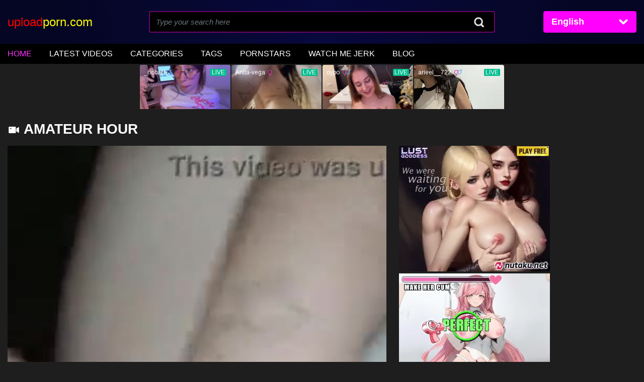

--- FILE ---
content_type: text/html; charset=UTF-8
request_url: https://uploadporn.com/video/2314/amateur-hour
body_size: 9448
content:
<!DOCTYPE html>
<html lang="en">
<head>
    <meta charset="UTF-8">
    <meta name="viewport" content="width=device-width, initial-scale=1.0">
    <meta http-equiv="X-UA-Compatible" content="ie=edge">
    <title>Amateur hour
 - uploadporn.com</title>
    <meta name="description" content="">
    <meta name="keywords" content="">
    <link rel="stylesheet" href="/css/vendor.min.css">
    <link rel="stylesheet" href="/css/styles.min.css">
    <link rel="stylesheet" href="/css/alertify.min.css">
    <link rel="stylesheet" href="/css/themes/default.min.css">

</head>
<body>

<header>
    <div class="top-header">
        <div class="container">
            <div class="block-header">
                <div class="block-logo">
                    <a href="/" class="brand-logo" style="font-size:24px;">
                        <span style="color: red">upload</span><span style="color:yellow">porn.com</span>
                    </a>
                </div>
                <div class="block-mobile-menu">
                    <a href="#" class="trigger-mobile-menu">
                        <img src="/images/mobile-menu.svg" alt="Menu">
                    </a>
                </div>
                <div class="block-search">
                    <form action="/search" method="GET">
                        <input type="text" name="q" class="form-control" placeholder="Type your search here"/>
                    </form>
                </div>
                <div class="block-language">
                        <span class="fancy-select">
                            <select name="language" id="language" class="form-control fancy-select">
                                <option value="">Language</option>
                                <option value="en" selected>English</option>
                            </select>
                        </span>
                </div>
            </div>
        </div>
    </div>
    <div class="top-nav">
        <div class="container">
            <ul class="nav">
                <li class="active">
                    <a href="/">home</a>
                </li>
                <li>
                    <a href="/latest">Latest Videos</a>
                </li>
                <li>
                    <a href="/categories">Categories</a>
                </li>
                <li>
                    <a href="/tags">Tags</a>
                </li>
                <li>
                    <a href="/pornstars">Pornstars</a>
                </li>
							
				<li><a href="https://watchmejerk.com" target="_blank">Watch Me Jerk</a></li>
				
				<li>
					<a href="/news">Blog</a>
				</li>

                <li class="mobile-language">
                        <span class="fancy-select">
                            <select name="language" id="language" class="form-control fancy-select">
                                <option value="" selected>Language</option>
                                <option value="en">English</option>
                            </select>
                        </span>
                </li>
            </ul>
        </div>
        <a href="javascript:void(0)" class="nav-close-trigger">
            <img src="/images/ico-times.svg" alt="close">
        </a>
    </div>
<div align="center">
        <iframe src="https://gorillatraffic.xyz/banner_wide.php" scrolling="no" style="margin: 0 auto; border: none; display: block; background-color: transparent; max-width: 100%; max-height: 100%; width: 728px; height: 90px;"></iframe>
</div>
</header>

<div class="main">

    <section class="mobile-search">
        <div class="container">
            <input type="text" name="q" class="form-control" placeholder="Type your search here"/>
        </div>
    </section>

    <!-- Free Video -->
    <section class="section pb-5">
        <div class="container">
                <section class="section pb-5 section-player">
        <div class="section-title section-title-space">
            <h2><img src="/images/ico-video.svg" alt=""/> Amateur hour
</h2>
        </div>
        <div class="section-content">
            <div class="row">
                <div class="col-left">
                    <div class="player">
                        <div class="preview">
                            <script src="https://cdn.fluidplayer.com/v3/current/fluidplayer.min.js"></script>
<style>

    #fluid_video_wrapper_video-player {
        width: 100% !important;
        height: auto !important;
    }

</style>
<video id="video-player">
    <source src="/media/videos/8/b/c/c/f/8bccfaad0495385a64d56e0c542f9ad1.mp4" type="video/mp4">
</video>
<script>
    var myFP = fluidPlayer(
        'video-player', {
            "layoutControls": {
                "controlBar": {
                    "autoHideTimeout": 3,
                    "animated": true,
                    "autoHide": true
                },
                "htmlOnPauseBlock": {
                    "html": null,
                    "height": null,
                    "width": null
                },
                "autoPlay": false,
                "mute": false,
                "allowTheatre": true,
                "playPauseAnimation": true,
                "playbackRateEnabled": true,
                "allowDownload": false,
                "playButtonShowing": true,
                "fillToContainer": false,
                "posterImage": "/media/videos/8/b/c/c/f/8bccfaad0495385a64d56e0c542f9ad1_poster.jpg"
            },
            "vastOptions": {
                "adList": [],
                "adCTAText": false,
                "adCTATextPosition": ""
            }
        });
</script>
                        </div>
                        <div class="player-content">
                            <div class="player-controls">
                                <div class="details">
                                    <p>
                                        <i class="ico ico-person"></i> From: Lord Of p0rn
                                    </p>
                                    <p>
                                        <i class="ico ico-calender"></i>
                                        Date: 1 year ago
                                    </p>
                                </div>
                                <div class="control-buttons">
                                    <a href="#">
                                        <i class="ico ico-like"></i> <span>
                                                                                            0
                                                                                    </span>

                                        <i class="ico ico-dislike"></i> <span>
                                                                                            0
                                                                                    </span>
                                    </a>
                                    <a href="#" class="trigger-like theme-bg" onclick="like(2314)">
                                        <i class="ico ico-like"></i>
                                    </a>
                                    <a href="#" class="trigger-dislike theme-bg" onclick="dislike(2314)">
                                        <i class="ico ico-dislike"></i>
                                    </a>
                                    <a href="#" class="trigger-view">
                                        <i class="ico ico-view"></i> <span>
                                                                                            472
                                                                                    </span>
                                    </a>
                                    <a href="#" class="trigger-share" id="share">
                                        <i class="ico ico-share"></i> <span>SHARE</span>
                                    </a>
                                    <a href="#" class="trigger-download theme-bg">
                                        <i class="ico ico-download"></i>
                                    </a>
                                </div>
                            </div>
                            <div class="tags">
                                                                <h3 style="font-size: 18px;padding-top: 10px">Category</h3>
                                <a href="/category/pussy"
                                   class="tag-item"><span>pussy</span></a>
                                                                    <h3 style="font-size: 18px; padding-top: 10px">Tags</h3>
                                                                            <a href="/tag/small-dick" class="tag-item">
                                            <i class="ico-lbl"></i>
                                            <span>small dick</span>
                                        </a>
                                                                            <a href="/tag/amateurs" class="tag-item">
                                            <i class="ico-lbl"></i>
                                            <span>amateurs</span>
                                        </a>
                                                                            <a href="/tag/pussy" class="tag-item">
                                            <i class="ico-lbl"></i>
                                            <span>pussy</span>
                                        </a>
                                                                                                </div>
                            <div class="tags">
                                <h3 style="font-size: 18px">Description</h3>

                                                                <p style="color:white">Amateur hour
</p>
                                
                            </div>
                        </div>
                    </div>
                </div>
                <div class="col-right">
                    <div class="gallery">
                        <div class="row">
                            <div class="col-lg-6 col-md-4 col-sm-6">
								<iframe style="background-color: white;" width="300" height="250" scrolling="no" frameborder="0" allowtransparency="true" marginheight="0" marginwidth="0" name="spot_id_10002799" src="//a.adtng.com/get/10002799?ata=racerx10"></iframe>

<iframe style="background-color: white;" width="300" height="250" scrolling="no" frameborder="0" allowtransparency="true" marginheight="0" marginwidth="0" name="spot_id_10002799" src="//a.adtng.com/get/10002799?ata=racerx10"></iframe>
                                <a href="#" class="gallery-item">
                                    <!-- <img src="images/gallery-01.jpg" alt="Name Here"> -->
                                    <!-- sidebar -->
                                </a>
                            </div>
                        </div>
                    </div>
                </div>
            </div>
        </div>
    </section>

    <section class="section section-classy">
        <div class="container">
            <div class="section-content">
                <div class="tab-nav">
                    <a href="#related-videos" class="tab-item active">Related Videos</a>
                </div>
                <div class="tab-content">
                    <div id="related-videos" class="tab-block active">
                        <div class="row item-boxes">
                                                                                                <div class="col-xl-3 col-lg-3 col-md-4 col-sm-6 col-xs-6 item-box">
    <div class="preview">
        <a href="/video/2720/dildo-amateur">
            <img class="item-thumb" src="/media/videos/a/0/4/1/9/a0419aed406383034a3fdfc4552d9890_thumb.jpg"
                 alt="Dildo amateur
"
                 onmouseenter="addPreview(this, '/media/videos/' + 'a/0/4/1/9/a0419aed406383034a3fdfc4552d9890_preview.mp4')">
        </a>
        <span class="time-duration">
            <i class="ico ico-time"></i> <span>0:25</span>
        </span>
    </div>
    <div class="item-content">
        <a href="/video/2720/dildo-amateur">
            <h4>
                Dildo amateur

            </h4>
        </a>
        <div class="block-meta">
            <div class="meta-item">
                <i class="ico ico-calender"></i>
                <span>1 year ago</span>
            </div>
            <div class="meta-item">
                <i class="ico ico-like"></i>
                <span>
                                            1
                                    </span>
            </div>
            <div class="meta-item">
                <i class="ico ico-view"></i>
                <span>
                                            3065
                                    </span>
            </div>
        </div>
    </div>
</div>

                                                                    <div class="col-xl-3 col-lg-3 col-md-4 col-sm-6 col-xs-6 item-box">
    <div class="preview">
        <a href="/video/2719/amateur-lovers">
            <img class="item-thumb" src="/media/videos/3/2/0/1/c/3201c08595ff654c30704686b32e1606_thumb.jpg"
                 alt="Amateur lovers
"
                 onmouseenter="addPreview(this, '/media/videos/' + '3/2/0/1/c/3201c08595ff654c30704686b32e1606_preview.mp4')">
        </a>
        <span class="time-duration">
            <i class="ico ico-time"></i> <span>0:10</span>
        </span>
    </div>
    <div class="item-content">
        <a href="/video/2719/amateur-lovers">
            <h4>
                Amateur lovers

            </h4>
        </a>
        <div class="block-meta">
            <div class="meta-item">
                <i class="ico ico-calender"></i>
                <span>1 year ago</span>
            </div>
            <div class="meta-item">
                <i class="ico ico-like"></i>
                <span>
                                            0
                                    </span>
            </div>
            <div class="meta-item">
                <i class="ico ico-view"></i>
                <span>
                                            1745
                                    </span>
            </div>
        </div>
    </div>
</div>

                                                                    <div class="col-xl-3 col-lg-3 col-md-4 col-sm-6 col-xs-6 item-box">
    <div class="preview">
        <a href="/video/2718/amateur-blowjobs">
            <img class="item-thumb" src="/media/videos/c/e/4/a/7/ce4a7343214f7761133de68bcef8d2e8_thumb.jpg"
                 alt="Amateur Blowjobs
"
                 onmouseenter="addPreview(this, '/media/videos/' + 'c/e/4/a/7/ce4a7343214f7761133de68bcef8d2e8_preview.mp4')">
        </a>
        <span class="time-duration">
            <i class="ico ico-time"></i> <span>2:48</span>
        </span>
    </div>
    <div class="item-content">
        <a href="/video/2718/amateur-blowjobs">
            <h4>
                Amateur Blowjobs

            </h4>
        </a>
        <div class="block-meta">
            <div class="meta-item">
                <i class="ico ico-calender"></i>
                <span>1 year ago</span>
            </div>
            <div class="meta-item">
                <i class="ico ico-like"></i>
                <span>
                                            0
                                    </span>
            </div>
            <div class="meta-item">
                <i class="ico ico-view"></i>
                <span>
                                            2069
                                    </span>
            </div>
        </div>
    </div>
</div>

                                                                    <div class="col-xl-3 col-lg-3 col-md-4 col-sm-6 col-xs-6 item-box">
    <div class="preview">
        <a href="/video/2717/perfect-amateur-titfuck-pov-mz-moods">
            <img class="item-thumb" src="/media/videos/f/1/3/a/1/f13a139542cc8f823df90b096d7a4c45_thumb.jpg"
                 alt="PERFECT AMATEUR TITFUCK POV || Mz Moods
"
                 onmouseenter="addPreview(this, '/media/videos/' + 'f/1/3/a/1/f13a139542cc8f823df90b096d7a4c45_preview.mp4')">
        </a>
        <span class="time-duration">
            <i class="ico ico-time"></i> <span>0:32</span>
        </span>
    </div>
    <div class="item-content">
        <a href="/video/2717/perfect-amateur-titfuck-pov-mz-moods">
            <h4>
                PERFECT AMATEUR TITFUCK POV ||...
            </h4>
        </a>
        <div class="block-meta">
            <div class="meta-item">
                <i class="ico ico-calender"></i>
                <span>1 year ago</span>
            </div>
            <div class="meta-item">
                <i class="ico ico-like"></i>
                <span>
                                            0
                                    </span>
            </div>
            <div class="meta-item">
                <i class="ico ico-view"></i>
                <span>
                                            1581
                                    </span>
            </div>
        </div>
    </div>
</div>

                                                                    <div class="col-xl-3 col-lg-3 col-md-4 col-sm-6 col-xs-6 item-box">
    <div class="preview">
        <a href="/video/2713/hot-amateur-fucks-dong">
            <img class="item-thumb" src="/media/videos/8/5/7/2/7/857272fa76a175bd6746ba3db8fc6a0d_thumb.jpg"
                 alt="Hot amateur fucks dong
"
                 onmouseenter="addPreview(this, '/media/videos/' + '8/5/7/2/7/857272fa76a175bd6746ba3db8fc6a0d_preview.mp4')">
        </a>
        <span class="time-duration">
            <i class="ico ico-time"></i> <span>8:01</span>
        </span>
    </div>
    <div class="item-content">
        <a href="/video/2713/hot-amateur-fucks-dong">
            <h4>
                Hot amateur fucks dong

            </h4>
        </a>
        <div class="block-meta">
            <div class="meta-item">
                <i class="ico ico-calender"></i>
                <span>1 year ago</span>
            </div>
            <div class="meta-item">
                <i class="ico ico-like"></i>
                <span>
                                            1
                                    </span>
            </div>
            <div class="meta-item">
                <i class="ico ico-view"></i>
                <span>
                                            4051
                                    </span>
            </div>
        </div>
    </div>
</div>

                                                                    <div class="col-xl-3 col-lg-3 col-md-4 col-sm-6 col-xs-6 item-box">
    <div class="preview">
        <a href="/video/2712/amateur-boned-022">
            <img class="item-thumb" src="/media/videos/e/b/6/c/c/eb6cc8bb0635194546a6c7237cc90a7d_thumb.jpg"
                 alt="Amateur boned 022
"
                 onmouseenter="addPreview(this, '/media/videos/' + 'e/b/6/c/c/eb6cc8bb0635194546a6c7237cc90a7d_preview.mp4')">
        </a>
        <span class="time-duration">
            <i class="ico ico-time"></i> <span>5:04</span>
        </span>
    </div>
    <div class="item-content">
        <a href="/video/2712/amateur-boned-022">
            <h4>
                Amateur boned 022

            </h4>
        </a>
        <div class="block-meta">
            <div class="meta-item">
                <i class="ico ico-calender"></i>
                <span>1 year ago</span>
            </div>
            <div class="meta-item">
                <i class="ico ico-like"></i>
                <span>
                                            2
                                    </span>
            </div>
            <div class="meta-item">
                <i class="ico ico-view"></i>
                <span>
                                            2277
                                    </span>
            </div>
        </div>
    </div>
</div>

                                                                    <div class="col-xl-3 col-lg-3 col-md-4 col-sm-6 col-xs-6 item-box">
    <div class="preview">
        <a href="/video/2710/amateur-young-cum-soaked">
            <img class="item-thumb" src="/media/videos/0/f/d/0/3/0fd03753a53f732388c79a4e08e9cb8c_thumb.jpg"
                 alt="Amateur young cum soaked
"
                 onmouseenter="addPreview(this, '/media/videos/' + '0/f/d/0/3/0fd03753a53f732388c79a4e08e9cb8c_preview.mp4')">
        </a>
        <span class="time-duration">
            <i class="ico ico-time"></i> <span>8:01</span>
        </span>
    </div>
    <div class="item-content">
        <a href="/video/2710/amateur-young-cum-soaked">
            <h4>
                Amateur young cum soaked

            </h4>
        </a>
        <div class="block-meta">
            <div class="meta-item">
                <i class="ico ico-calender"></i>
                <span>1 year ago</span>
            </div>
            <div class="meta-item">
                <i class="ico ico-like"></i>
                <span>
                                            0
                                    </span>
            </div>
            <div class="meta-item">
                <i class="ico ico-view"></i>
                <span>
                                            3886
                                    </span>
            </div>
        </div>
    </div>
</div>

                                                                    <div class="col-xl-3 col-lg-3 col-md-4 col-sm-6 col-xs-6 item-box">
    <div class="preview">
        <a href="/video/2709/amateur-blonde-fuck-21">
            <img class="item-thumb" src="/media/videos/4/c/8/0/e/4c80e0103801c0028fa625cb81b69ecb_thumb.jpg"
                 alt="Amateur blonde fuck. 21
"
                 onmouseenter="addPreview(this, '/media/videos/' + '4/c/8/0/e/4c80e0103801c0028fa625cb81b69ecb_preview.mp4')">
        </a>
        <span class="time-duration">
            <i class="ico ico-time"></i> <span>6:51</span>
        </span>
    </div>
    <div class="item-content">
        <a href="/video/2709/amateur-blonde-fuck-21">
            <h4>
                Amateur blonde fuck. 21

            </h4>
        </a>
        <div class="block-meta">
            <div class="meta-item">
                <i class="ico ico-calender"></i>
                <span>1 year ago</span>
            </div>
            <div class="meta-item">
                <i class="ico ico-like"></i>
                <span>
                                            1
                                    </span>
            </div>
            <div class="meta-item">
                <i class="ico ico-view"></i>
                <span>
                                            3140
                                    </span>
            </div>
        </div>
    </div>
</div>

                                                                    <div class="col-xl-3 col-lg-3 col-md-4 col-sm-6 col-xs-6 item-box">
    <div class="preview">
        <a href="/video/2708/amateur-teen-whipping">
            <img class="item-thumb" src="/media/videos/d/5/1/7/4/d5174d5dee2af2ae3c5255755d251c24_thumb.jpg"
                 alt="Amateur teen Whipping
"
                 onmouseenter="addPreview(this, '/media/videos/' + 'd/5/1/7/4/d5174d5dee2af2ae3c5255755d251c24_preview.mp4')">
        </a>
        <span class="time-duration">
            <i class="ico ico-time"></i> <span>4:22</span>
        </span>
    </div>
    <div class="item-content">
        <a href="/video/2708/amateur-teen-whipping">
            <h4>
                Amateur teen Whipping

            </h4>
        </a>
        <div class="block-meta">
            <div class="meta-item">
                <i class="ico ico-calender"></i>
                <span>1 year ago</span>
            </div>
            <div class="meta-item">
                <i class="ico ico-like"></i>
                <span>
                                            0
                                    </span>
            </div>
            <div class="meta-item">
                <i class="ico ico-view"></i>
                <span>
                                            2397
                                    </span>
            </div>
        </div>
    </div>
</div>

                                                                    <div class="col-xl-3 col-lg-3 col-md-4 col-sm-6 col-xs-6 item-box">
    <div class="preview">
        <a href="/video/2707/chubby-amateur-italian-milf-fucking">
            <img class="item-thumb" src="/media/videos/9/4/a/8/d/94a8d29df3ecf680dd17124be2096e34_thumb.jpg"
                 alt="Chubby Amateur Italian MILF Fucking
"
                 onmouseenter="addPreview(this, '/media/videos/' + '9/4/a/8/d/94a8d29df3ecf680dd17124be2096e34_preview.mp4')">
        </a>
        <span class="time-duration">
            <i class="ico ico-time"></i> <span>15:44</span>
        </span>
    </div>
    <div class="item-content">
        <a href="/video/2707/chubby-amateur-italian-milf-fucking">
            <h4>
                Chubby Amateur Italian MILF Fu...
            </h4>
        </a>
        <div class="block-meta">
            <div class="meta-item">
                <i class="ico ico-calender"></i>
                <span>1 year ago</span>
            </div>
            <div class="meta-item">
                <i class="ico ico-like"></i>
                <span>
                                            0
                                    </span>
            </div>
            <div class="meta-item">
                <i class="ico ico-view"></i>
                <span>
                                            3127
                                    </span>
            </div>
        </div>
    </div>
</div>

                                                                    <div class="col-xl-3 col-lg-3 col-md-4 col-sm-6 col-xs-6 item-box">
    <div class="preview">
        <a href="/video/2706/brazilian-vip-amateur">
            <img class="item-thumb" src="/media/videos/4/a/4/6/2/4a4629bcb74bbb6d3b1ab1b764d5ed13_thumb.jpg"
                 alt="Brazilian vip amateur
"
                 onmouseenter="addPreview(this, '/media/videos/' + '4/a/4/6/2/4a4629bcb74bbb6d3b1ab1b764d5ed13_preview.mp4')">
        </a>
        <span class="time-duration">
            <i class="ico ico-time"></i> <span>0:22</span>
        </span>
    </div>
    <div class="item-content">
        <a href="/video/2706/brazilian-vip-amateur">
            <h4>
                Brazilian vip amateur

            </h4>
        </a>
        <div class="block-meta">
            <div class="meta-item">
                <i class="ico ico-calender"></i>
                <span>1 year ago</span>
            </div>
            <div class="meta-item">
                <i class="ico ico-like"></i>
                <span>
                                            0
                                    </span>
            </div>
            <div class="meta-item">
                <i class="ico ico-view"></i>
                <span>
                                            1452
                                    </span>
            </div>
        </div>
    </div>
</div>

                                                                    <div class="col-xl-3 col-lg-3 col-md-4 col-sm-6 col-xs-6 item-box">
    <div class="preview">
        <a href="/video/2705/amateur-sweete-anal">
            <img class="item-thumb" src="/media/videos/6/8/f/e/1/68fe13072e5ca076d9ac44fdc5a0bd4a_thumb.jpg"
                 alt="Amateur Sweete Anal
"
                 onmouseenter="addPreview(this, '/media/videos/' + '6/8/f/e/1/68fe13072e5ca076d9ac44fdc5a0bd4a_preview.mp4')">
        </a>
        <span class="time-duration">
            <i class="ico ico-time"></i> <span>16:18</span>
        </span>
    </div>
    <div class="item-content">
        <a href="/video/2705/amateur-sweete-anal">
            <h4>
                Amateur Sweete Anal

            </h4>
        </a>
        <div class="block-meta">
            <div class="meta-item">
                <i class="ico ico-calender"></i>
                <span>1 year ago</span>
            </div>
            <div class="meta-item">
                <i class="ico ico-like"></i>
                <span>
                                            2
                                    </span>
            </div>
            <div class="meta-item">
                <i class="ico ico-view"></i>
                <span>
                                            3196
                                    </span>
            </div>
        </div>
    </div>
</div>

                                                                    <div class="col-xl-3 col-lg-3 col-md-4 col-sm-6 col-xs-6 item-box">
    <div class="preview">
        <a href="/video/2704/amateur-bj">
            <img class="item-thumb" src="/media/videos/e/1/a/f/c/e1afca410bf186e70b05b6423e1a4cd6_thumb.jpg"
                 alt="Amateur bj
"
                 onmouseenter="addPreview(this, '/media/videos/' + 'e/1/a/f/c/e1afca410bf186e70b05b6423e1a4cd6_preview.mp4')">
        </a>
        <span class="time-duration">
            <i class="ico ico-time"></i> <span>0:46</span>
        </span>
    </div>
    <div class="item-content">
        <a href="/video/2704/amateur-bj">
            <h4>
                Amateur bj

            </h4>
        </a>
        <div class="block-meta">
            <div class="meta-item">
                <i class="ico ico-calender"></i>
                <span>1 year ago</span>
            </div>
            <div class="meta-item">
                <i class="ico ico-like"></i>
                <span>
                                            0
                                    </span>
            </div>
            <div class="meta-item">
                <i class="ico ico-view"></i>
                <span>
                                            1206
                                    </span>
            </div>
        </div>
    </div>
</div>

                                                                    <div class="col-xl-3 col-lg-3 col-md-4 col-sm-6 col-xs-6 item-box">
    <div class="preview">
        <a href="/video/2703/sexy-butt-amateur-kira">
            <img class="item-thumb" src="/media/videos/0/5/d/3/9/05d3996ea840fc93895e89e85c9a816f_thumb.jpg"
                 alt="Sexy butt amateur kira
"
                 onmouseenter="addPreview(this, '/media/videos/' + '0/5/d/3/9/05d3996ea840fc93895e89e85c9a816f_preview.mp4')">
        </a>
        <span class="time-duration">
            <i class="ico ico-time"></i> <span>0:10</span>
        </span>
    </div>
    <div class="item-content">
        <a href="/video/2703/sexy-butt-amateur-kira">
            <h4>
                Sexy butt amateur kira

            </h4>
        </a>
        <div class="block-meta">
            <div class="meta-item">
                <i class="ico ico-calender"></i>
                <span>1 year ago</span>
            </div>
            <div class="meta-item">
                <i class="ico ico-like"></i>
                <span>
                                            1
                                    </span>
            </div>
            <div class="meta-item">
                <i class="ico ico-view"></i>
                <span>
                                            1160
                                    </span>
            </div>
        </div>
    </div>
</div>

                                                                    <div class="col-xl-3 col-lg-3 col-md-4 col-sm-6 col-xs-6 item-box">
    <div class="preview">
        <a href="/video/2702/amateur-young-castings-and-gangbangs">
            <img class="item-thumb" src="/media/videos/a/3/8/9/d/a389d0311d4c93e2dcfe875f9fdf96d6_thumb.jpg"
                 alt="Amateur young castings and gangbangs
"
                 onmouseenter="addPreview(this, '/media/videos/' + 'a/3/8/9/d/a389d0311d4c93e2dcfe875f9fdf96d6_preview.mp4')">
        </a>
        <span class="time-duration">
            <i class="ico ico-time"></i> <span>6:07</span>
        </span>
    </div>
    <div class="item-content">
        <a href="/video/2702/amateur-young-castings-and-gangbangs">
            <h4>
                Amateur young castings and gan...
            </h4>
        </a>
        <div class="block-meta">
            <div class="meta-item">
                <i class="ico ico-calender"></i>
                <span>1 year ago</span>
            </div>
            <div class="meta-item">
                <i class="ico ico-like"></i>
                <span>
                                            1
                                    </span>
            </div>
            <div class="meta-item">
                <i class="ico ico-view"></i>
                <span>
                                            3528
                                    </span>
            </div>
        </div>
    </div>
</div>

                                                                    <div class="col-xl-3 col-lg-3 col-md-4 col-sm-6 col-xs-6 item-box">
    <div class="preview">
        <a href="/video/2701/amateur-voyour-fuck-1">
            <img class="item-thumb" src="/media/videos/e/d/e/1/a/ede1ae6399e259df1b8efedb0f4c4c56_thumb.jpg"
                 alt="Amateur voyour fuck 1
"
                 onmouseenter="addPreview(this, '/media/videos/' + 'e/d/e/1/a/ede1ae6399e259df1b8efedb0f4c4c56_preview.mp4')">
        </a>
        <span class="time-duration">
            <i class="ico ico-time"></i> <span>4:40</span>
        </span>
    </div>
    <div class="item-content">
        <a href="/video/2701/amateur-voyour-fuck-1">
            <h4>
                Amateur voyour fuck 1

            </h4>
        </a>
        <div class="block-meta">
            <div class="meta-item">
                <i class="ico ico-calender"></i>
                <span>1 year ago</span>
            </div>
            <div class="meta-item">
                <i class="ico ico-like"></i>
                <span>
                                            2
                                    </span>
            </div>
            <div class="meta-item">
                <i class="ico ico-view"></i>
                <span>
                                            2679
                                    </span>
            </div>
        </div>
    </div>
</div>

                                                                    <div class="col-xl-3 col-lg-3 col-md-4 col-sm-6 col-xs-6 item-box">
    <div class="preview">
        <a href="/video/2700/amateurs">
            <img class="item-thumb" src="/media/videos/a/4/c/e/5/a4ce5a047646d298ceede5e1d872a6eb_thumb.jpg"
                 alt="Amateurs
"
                 onmouseenter="addPreview(this, '/media/videos/' + 'a/4/c/e/5/a4ce5a047646d298ceede5e1d872a6eb_preview.mp4')">
        </a>
        <span class="time-duration">
            <i class="ico ico-time"></i> <span>0:46</span>
        </span>
    </div>
    <div class="item-content">
        <a href="/video/2700/amateurs">
            <h4>
                Amateurs

            </h4>
        </a>
        <div class="block-meta">
            <div class="meta-item">
                <i class="ico ico-calender"></i>
                <span>1 year ago</span>
            </div>
            <div class="meta-item">
                <i class="ico ico-like"></i>
                <span>
                                            0
                                    </span>
            </div>
            <div class="meta-item">
                <i class="ico ico-view"></i>
                <span>
                                            1689
                                    </span>
            </div>
        </div>
    </div>
</div>

                                                                    <div class="col-xl-3 col-lg-3 col-md-4 col-sm-6 col-xs-6 item-box">
    <div class="preview">
        <a href="/video/2698/amateur-real">
            <img class="item-thumb" src="/media/videos/9/9/d/2/8/99d281c616a9d134139476944026aff7_thumb.jpg"
                 alt="Amateur real
"
                 onmouseenter="addPreview(this, '/media/videos/' + '9/9/d/2/8/99d281c616a9d134139476944026aff7_preview.mp4')">
        </a>
        <span class="time-duration">
            <i class="ico ico-time"></i> <span>0:33</span>
        </span>
    </div>
    <div class="item-content">
        <a href="/video/2698/amateur-real">
            <h4>
                Amateur real

            </h4>
        </a>
        <div class="block-meta">
            <div class="meta-item">
                <i class="ico ico-calender"></i>
                <span>1 year ago</span>
            </div>
            <div class="meta-item">
                <i class="ico ico-like"></i>
                <span>
                                            0
                                    </span>
            </div>
            <div class="meta-item">
                <i class="ico ico-view"></i>
                <span>
                                            1772
                                    </span>
            </div>
        </div>
    </div>
</div>

                                                                    <div class="col-xl-3 col-lg-3 col-md-4 col-sm-6 col-xs-6 item-box">
    <div class="preview">
        <a href="/video/2697/amateur-busty-babe-fucks">
            <img class="item-thumb" src="/media/videos/c/d/e/0/c/cde0c8d4dddc74ba4d0049485ced48d8_thumb.jpg"
                 alt="Amateur Busty Babe fucks
"
                 onmouseenter="addPreview(this, '/media/videos/' + 'c/d/e/0/c/cde0c8d4dddc74ba4d0049485ced48d8_preview.mp4')">
        </a>
        <span class="time-duration">
            <i class="ico ico-time"></i> <span>7:01</span>
        </span>
    </div>
    <div class="item-content">
        <a href="/video/2697/amateur-busty-babe-fucks">
            <h4>
                Amateur Busty Babe fucks

            </h4>
        </a>
        <div class="block-meta">
            <div class="meta-item">
                <i class="ico ico-calender"></i>
                <span>1 year ago</span>
            </div>
            <div class="meta-item">
                <i class="ico ico-like"></i>
                <span>
                                            0
                                    </span>
            </div>
            <div class="meta-item">
                <i class="ico ico-view"></i>
                <span>
                                            1901
                                    </span>
            </div>
        </div>
    </div>
</div>

                                                                    <div class="col-xl-3 col-lg-3 col-md-4 col-sm-6 col-xs-6 item-box">
    <div class="preview">
        <a href="/video/2696/parega-amateur-guatemala">
            <img class="item-thumb" src="/media/videos/b/7/4/5/5/b7455087cb1a3f58dccd6bcd909fd08b_thumb.jpg"
                 alt="Parega amateur Guatemala
"
                 onmouseenter="addPreview(this, '/media/videos/' + 'b/7/4/5/5/b7455087cb1a3f58dccd6bcd909fd08b_preview.mp4')">
        </a>
        <span class="time-duration">
            <i class="ico ico-time"></i> <span>0:50</span>
        </span>
    </div>
    <div class="item-content">
        <a href="/video/2696/parega-amateur-guatemala">
            <h4>
                Parega amateur Guatemala

            </h4>
        </a>
        <div class="block-meta">
            <div class="meta-item">
                <i class="ico ico-calender"></i>
                <span>1 year ago</span>
            </div>
            <div class="meta-item">
                <i class="ico ico-like"></i>
                <span>
                                            0
                                    </span>
            </div>
            <div class="meta-item">
                <i class="ico ico-view"></i>
                <span>
                                            1530
                                    </span>
            </div>
        </div>
    </div>
</div>

                                                                                    </div>
                    </div>
                </div>
            </div>
        </div>
    </section>

        </div>
    </section>
</div>

<footer>
    <div class="container">

		<div class="row">
			<div class="col-xl-12">
<iframe style="background-color: white;" width="300" height="250" scrolling="no" frameborder="0" allowtransparency="true" marginheight="0" marginwidth="0" name="spot_id_10002799" src="//a.adtng.com/get/10002799?ata=racerx10"></iframe>

<iframe style="background-color: white;" width="300" height="250" scrolling="no" frameborder="0" allowtransparency="    true" marginheight="0" marginwidth="0" name="spot_id_10002799" src="//a.adtng.com/get/10002799?ata=racerx10"></iframe>

<iframe style="background-color: white;" width="300" height="250" scrolling="no" frameborder="0" allowtransparency="    true" marginheight="0" marginwidth="0" name="spot_id_10002799" src="//a.adtng.com/get/10002799?ata=racerx10"></iframe>


			</div>
		</div>

        <div class="row">
            <div class="col-xl-12">
                <a href="/" style="font-size:24px">
					<span style="color: red">upload</span><span style="color:yellow">porn.com</span>
                </a>
                <p class="copyrights">
                    Copyright © 2022 uploadporn.com | <a href="/dmca">DMCA</a> | <a href="/2257">18 U.S.C. §
                        2257 Statement</a><br/>
                    <small>We take no responsibility for the content on any website which we link to, please use your
                        own discretion while surfing the links.</small>
                </p>
            </div>
        </div>
    </div>
</footer>

        <script src="/js/vendor.min.js"></script>
    <script src="/js/app.min.js"></script>
    <script src="/js/alertify.min.js"></script>
    <script src="/js/hover.js"></script>
    <script src="/js/voting.js"></script>
    <script>
        function like(id) {
            let data = {
                'video_id': id,
                'like': true,
                'dislike': false
            }

            const result = async () => {
                const type = await postData('/vote', data, '3uWITv5eTaIxXBklVo0fmG2WGeYOoJ8UE9NpdcMc');
                if (type.status === 'error') {
                    alertify.error(type.message);
                }

                if (type.status === 'success') {
                    alertify.success(type.message);
                }
            }

            result();
        }

        function dislike(id) {
            let data = {
                'video_id': id,
                'like': false,
                'dislike': true
            }

            const result = async () => {
                const type = await postData('/vote', data, '3uWITv5eTaIxXBklVo0fmG2WGeYOoJ8UE9NpdcMc');
                if (type.status === 'error') {
                    alertify.error(type.message);
                }

                if (type.status === 'success') {
                    alertify.success(type.message);
                }
            }

            result();

        }

        const share = document.getElementById('share');
        share.addEventListener('click', () => {
            alertify.prompt("", "https://uploadporn.com/video/2696/parega-amateur-guatemala")
                .set({title:"Share our link"});
        });

    </script>


<script async type="application/javascript" src="https://a.magsrv.com/ad-provider.js"></script> 
 <ins class="eas6a97888e31" data-zoneid="4699346"></ins> 
 <script>(AdProvider = window.AdProvider || []).push({"serve": {}});</script>

<script type="application/javascript">
(function() {

    //version 1.0.0

    var adConfig = {
    "ads_host": "a.pemsrv.com",
    "syndication_host": "s.pemsrv.com",
    "idzone": 4699352,
    "popup_fallback": false,
    "popup_force": false,
    "chrome_enabled": true,
    "new_tab": false,
    "frequency_period": 5,
    "frequency_count": 1,
    "trigger_method": 3,
    "trigger_class": "",
    "trigger_delay": 0,
    "only_inline": false
};

if(!window.document.querySelectorAll){document.querySelectorAll=document.body.querySelectorAll=Object.querySelectorAll=function querySelectorAllPolyfill(r,c,i,j,a){var d=document,s=d.createStyleSheet();a=d.all;c=[];r=r.replace(/\[for\b/gi,"[htmlFor").split(",");for(i=r.length;i--;){s.addRule(r[i],"k:v");for(j=a.length;j--;){a[j].currentStyle.k&&c.push(a[j])}s.removeRule(0)}return c}}var popMagic={version:1,cookie_name:"",url:"",config:{},open_count:0,top:null,browser:null,venor_loaded:false,venor:false,configTpl:{ads_host:"",syndication_host:"",idzone:"",frequency_period:720,frequency_count:1,trigger_method:1,trigger_class:"",popup_force:false,popup_fallback:false,chrome_enabled:true,new_tab:false,cat:"",tags:"",el:"",sub:"",sub2:"",sub3:"",only_inline:false,trigger_delay:0,cookieconsent:true},init:function(config){if(typeof config.idzone==="undefined"||!config.idzone){return}if(typeof config["customTargeting"]==="undefined"){config["customTargeting"]=[]}window["customTargeting"]=config["customTargeting"]||null;var customTargeting=Object.keys(config["customTargeting"]).filter(function(c){return c.search("ex_")>=0});if(customTargeting.length){customTargeting.forEach(function(ct){return this.configTpl[ct]=null}.bind(this))}for(var key in this.configTpl){if(!Object.prototype.hasOwnProperty.call(this.configTpl,key)){continue}if(typeof config[key]!=="undefined"){this.config[key]=config[key]}else{this.config[key]=this.configTpl[key]}}if(typeof this.config.idzone==="undefined"||this.config.idzone===""){return}if(this.config.only_inline!==true){this.loadHosted()}this.addEventToElement(window,"load",this.preparePop)},getCountFromCookie:function(){if(!this.config.cookieconsent){return 0}var shownCookie=popMagic.getCookie(popMagic.cookie_name);var ctr=typeof shownCookie==="undefined"?0:parseInt(shownCookie);if(isNaN(ctr)){ctr=0}return ctr},getLastOpenedTimeFromCookie:function(){var shownCookie=popMagic.getCookie(popMagic.cookie_name);var delay=null;if(typeof shownCookie!=="undefined"){var value=shownCookie.split(";")[1];delay=value>0?parseInt(value):0}if(isNaN(delay)){delay=null}return delay},shouldShow:function(){if(popMagic.open_count>=popMagic.config.frequency_count){return false}var ctr=popMagic.getCountFromCookie();const last_opened_time=popMagic.getLastOpenedTimeFromCookie();const current_time=Math.floor(Date.now()/1e3);const maximumDelayTime=last_opened_time+popMagic.config.trigger_delay;if(last_opened_time&&maximumDelayTime>current_time){return false}popMagic.open_count=ctr;return!(ctr>=popMagic.config.frequency_count)},venorShouldShow:function(){return popMagic.venor_loaded&&popMagic.venor==="0"},setAsOpened:function(){var new_ctr=1;if(popMagic.open_count!==0){new_ctr=popMagic.open_count+1}else{new_ctr=popMagic.getCountFromCookie()+1}const last_opened_time=Math.floor(Date.now()/1e3);if(popMagic.config.cookieconsent){popMagic.setCookie(popMagic.cookie_name,`${new_ctr};${last_opened_time}`,popMagic.config.frequency_period)}},loadHosted:function(){var hostedScript=document.createElement("script");hostedScript.type="application/javascript";hostedScript.async=true;hostedScript.src="//"+this.config.ads_host+"/popunder1000.js";hostedScript.id="popmagicldr";for(var key in this.config){if(!Object.prototype.hasOwnProperty.call(this.config,key)){continue}if(key==="ads_host"||key==="syndication_host"){continue}hostedScript.setAttribute("data-exo-"+key,this.config[key])}var insertAnchor=document.getElementsByTagName("body").item(0);if(insertAnchor.firstChild){insertAnchor.insertBefore(hostedScript,insertAnchor.firstChild)}else{insertAnchor.appendChild(hostedScript)}},preparePop:function(){if(typeof exoJsPop101==="object"&&Object.prototype.hasOwnProperty.call(exoJsPop101,"add")){return}popMagic.top=self;if(popMagic.top!==self){try{if(top.document.location.toString()){popMagic.top=top}}catch(err){}}popMagic.cookie_name="zone-cap-"+popMagic.config.idzone;if(popMagic.shouldShow()){var xmlhttp=new XMLHttpRequest;xmlhttp.onreadystatechange=function(){if(xmlhttp.readyState==XMLHttpRequest.DONE){popMagic.venor_loaded=true;if(xmlhttp.status==200){popMagic.venor=xmlhttp.responseText}else{popMagic.venor="0"}}};var protocol=document.location.protocol!=="https:"&&document.location.protocol!=="http:"?"https:":document.location.protocol;xmlhttp.open("GET",protocol+"//"+popMagic.config.syndication_host+"/venor.php",true);try{xmlhttp.send()}catch(error){popMagic.venor_loaded=true}}popMagic.buildUrl();popMagic.browser=popMagic.browserDetector.detectBrowser(navigator.userAgent);if(!popMagic.config.chrome_enabled&&(popMagic.browser.name==="chrome"||popMagic.browser.name==="crios")){return}var popMethod=popMagic.getPopMethod(popMagic.browser);popMagic.addEvent("click",popMethod)},getPopMethod:function(browserInfo){if(popMagic.config.popup_force){return popMagic.methods.popup}if(popMagic.config.popup_fallback&&browserInfo.name==="chrome"&&browserInfo.version>=68&&!browserInfo.isMobile){return popMagic.methods.popup}if(browserInfo.isMobile){return popMagic.methods.default}if(browserInfo.name==="chrome"){return popMagic.methods.chromeTab}return popMagic.methods.default},buildUrl:function(){var protocol=document.location.protocol!=="https:"&&document.location.protocol!=="http:"?"https:":document.location.protocol;var p=top===self?document.URL:document.referrer;var script_info={type:"inline",name:"popMagic",ver:this.version};var encodeScriptInfo=function(script_info){var result=script_info["type"]+"|"+script_info["name"]+"|"+script_info["ver"];return encodeURIComponent(btoa(result))};var customTargetingParams="";if(customTargeting&&Object.keys(customTargeting).length){var customTargetingKeys=typeof customTargeting==="object"?Object.keys(customTargeting):customTargeting;var value;customTargetingKeys.forEach(function(key){if(typeof customTargeting==="object"){value=customTargeting[key]}else if(Array.isArray(customTargeting)){value=scriptEl.getAttribute(key)}var keyWithoutExoPrefix=key.replace("data-exo-","");customTargetingParams+=`&${keyWithoutExoPrefix}=${value}`})}this.url=protocol+"//"+this.config.syndication_host+"/splash.php"+"?cat="+this.config.cat+"&idzone="+this.config.idzone+"&type=8"+"&p="+encodeURIComponent(p)+"&sub="+this.config.sub+(this.config.sub2!==""?"&sub2="+this.config.sub2:"")+(this.config.sub3!==""?"&sub3="+this.config.sub3:"")+"&block=1"+"&el="+this.config.el+"&tags="+this.config.tags+"&cookieconsent="+this.config.cookieconsent+"&scr_info="+encodeScriptInfo(script_info)+customTargetingParams},addEventToElement:function(obj,type,fn){if(obj.addEventListener){obj.addEventListener(type,fn,false)}else if(obj.attachEvent){obj["e"+type+fn]=fn;obj[type+fn]=function(){obj["e"+type+fn](window.event)};obj.attachEvent("on"+type,obj[type+fn])}else{obj["on"+type]=obj["e"+type+fn]}},addEvent:function(type,fn){var targetElements;if(popMagic.config.trigger_method=="3"){targetElements=document.querySelectorAll("a");for(i=0;i<targetElements.length;i++){popMagic.addEventToElement(targetElements[i],type,fn)}return}if(popMagic.config.trigger_method=="2"&&popMagic.config.trigger_method!=""){var trigger_classes;var trigger_classes_final=[];if(popMagic.config.trigger_class.indexOf(",")===-1){trigger_classes=popMagic.config.trigger_class.split(" ")}else{var trimmed_trigger_classes=popMagic.config.trigger_class.replace(/\s/g,"");trigger_classes=trimmed_trigger_classes.split(",")}for(var i=0;i<trigger_classes.length;i++){if(trigger_classes[i]!==""){trigger_classes_final.push("."+trigger_classes[i])}}targetElements=document.querySelectorAll(trigger_classes_final.join(", "));for(i=0;i<targetElements.length;i++){popMagic.addEventToElement(targetElements[i],type,fn)}return}popMagic.addEventToElement(document,type,fn)},setCookie:function(name,value,ttl_minutes){if(!this.config.cookieconsent){return false}ttl_minutes=parseInt(ttl_minutes,10);var now_date=new Date;now_date.setMinutes(now_date.getMinutes()+parseInt(ttl_minutes));var c_value=encodeURIComponent(value)+"; expires="+now_date.toUTCString()+"; path=/";document.cookie=name+"="+c_value},getCookie:function(name){if(!this.config.cookieconsent){return false}var i,x,y,cookiesArray=document.cookie.split(";");for(i=0;i<cookiesArray.length;i++){x=cookiesArray[i].substr(0,cookiesArray[i].indexOf("="));y=cookiesArray[i].substr(cookiesArray[i].indexOf("=")+1);x=x.replace(/^\s+|\s+$/g,"");if(x===name){return decodeURIComponent(y)}}},randStr:function(length,possibleChars){var text="";var possible=possibleChars||"ABCDEFGHIJKLMNOPQRSTUVWXYZabcdefghijklmnopqrstuvwxyz0123456789";for(var i=0;i<length;i++){text+=possible.charAt(Math.floor(Math.random()*possible.length))}return text},isValidUserEvent:function(event){if("isTrusted"in event&&event.isTrusted&&popMagic.browser.name!=="ie"&&popMagic.browser.name!=="safari"){return true}else{return event.screenX!=0&&event.screenY!=0}},isValidHref:function(href){if(typeof href==="undefined"||href==""){return false}var empty_ref=/\s?javascript\s?:/i;return!empty_ref.test(href)},findLinkToOpen:function(clickedElement){var target=clickedElement;var location=false;try{var breakCtr=0;while(breakCtr<20&&!target.getAttribute("href")&&target!==document&&target.nodeName.toLowerCase()!=="html"){target=target.parentNode;breakCtr++}var elementTargetAttr=target.getAttribute("target");if(!elementTargetAttr||elementTargetAttr.indexOf("_blank")===-1){location=target.getAttribute("href")}}catch(err){}if(!popMagic.isValidHref(location)){location=false}return location||window.location.href},getPuId:function(){return"ok_"+Math.floor(89999999*Math.random()+1e7)},browserDetector:{browserDefinitions:[["firefox",/Firefox\/([0-9.]+)(?:\s|$)/],["opera",/Opera\/([0-9.]+)(?:\s|$)/],["opera",/OPR\/([0-9.]+)(:?\s|$)$/],["edge",/Edg(?:e|)\/([0-9._]+)/],["ie",/Trident\/7\.0.*rv:([0-9.]+)\).*Gecko$/],["ie",/MSIE\s([0-9.]+);.*Trident\/[4-7].0/],["ie",/MSIE\s(7\.0)/],["safari",/Version\/([0-9._]+).*Safari/],["chrome",/(?!Chrom.*Edg(?:e|))Chrom(?:e|ium)\/([0-9.]+)(:?\s|$)/],["chrome",/(?!Chrom.*OPR)Chrom(?:e|ium)\/([0-9.]+)(:?\s|$)/],["bb10",/BB10;\sTouch.*Version\/([0-9.]+)/],["android",/Android\s([0-9.]+)/],["ios",/Version\/([0-9._]+).*Mobile.*Safari.*/],["yandexbrowser",/YaBrowser\/([0-9._]+)/],["crios",/CriOS\/([0-9.]+)(:?\s|$)/]],detectBrowser:function(userAgent){var isMobile=userAgent.match(/Android|BlackBerry|iPhone|iPad|iPod|Opera Mini|IEMobile|WebOS|Windows Phone/i);for(var i in this.browserDefinitions){var definition=this.browserDefinitions[i];if(definition[1].test(userAgent)){var match=definition[1].exec(userAgent);var version=match&&match[1].split(/[._]/).slice(0,3);var versionTails=Array.prototype.slice.call(version,1).join("")||"0";if(version&&version.length<3){Array.prototype.push.apply(version,version.length===1?[0,0]:[0])}return{name:definition[0],version:version.join("."),versionNumber:parseFloat(version[0]+"."+versionTails),isMobile:isMobile}}}return{name:"other",version:"1.0",versionNumber:1,isMobile:isMobile}}},methods:{default:function(triggeredEvent){if(!popMagic.shouldShow()||!popMagic.venorShouldShow()||!popMagic.isValidUserEvent(triggeredEvent))return true;var clickedElement=triggeredEvent.target||triggeredEvent.srcElement;var href=popMagic.findLinkToOpen(clickedElement);window.open(href,"_blank");popMagic.setAsOpened();popMagic.top.document.location=popMagic.url;if(typeof triggeredEvent.preventDefault!=="undefined"){triggeredEvent.preventDefault();triggeredEvent.stopPropagation()}return true},chromeTab:function(event){if(!popMagic.shouldShow()||!popMagic.venorShouldShow()||!popMagic.isValidUserEvent(event))return true;if(typeof event.preventDefault!=="undefined"){event.preventDefault();event.stopPropagation()}else{return true}var a=top.window.document.createElement("a");var target=event.target||event.srcElement;a.href=popMagic.findLinkToOpen(target);document.getElementsByTagName("body")[0].appendChild(a);var e=new MouseEvent("click",{bubbles:true,cancelable:true,view:window,screenX:0,screenY:0,clientX:0,clientY:0,ctrlKey:true,altKey:false,shiftKey:false,metaKey:true,button:0});e.preventDefault=undefined;a.dispatchEvent(e);a.parentNode.removeChild(a);window.open(popMagic.url,"_self");popMagic.setAsOpened()},popup:function(triggeredEvent){if(!popMagic.shouldShow()||!popMagic.venorShouldShow()||!popMagic.isValidUserEvent(triggeredEvent))return true;var winOptions="";if(popMagic.config.popup_fallback&&!popMagic.config.popup_force){var height=Math.max(Math.round(window.innerHeight*.8),300);var width=Math.max(Math.round(window.innerWidth*.7),300);var top=window.screenY+100;var left=window.screenX+100;winOptions="menubar=1,resizable=1,width="+width+",height="+height+",top="+top+",left="+left}var prePopUrl=document.location.href;var popWin=window.open(prePopUrl,popMagic.getPuId(),winOptions);setTimeout(function(){popWin.location.href=popMagic.url},200);popMagic.setAsOpened();if(typeof triggeredEvent.preventDefault!=="undefined"){triggeredEvent.preventDefault();triggeredEvent.stopPropagation()}}}};    popMagic.init(adConfig);
})();


</script>

<script defer src="https://static.cloudflareinsights.com/beacon.min.js/vcd15cbe7772f49c399c6a5babf22c1241717689176015" integrity="sha512-ZpsOmlRQV6y907TI0dKBHq9Md29nnaEIPlkf84rnaERnq6zvWvPUqr2ft8M1aS28oN72PdrCzSjY4U6VaAw1EQ==" data-cf-beacon='{"version":"2024.11.0","token":"43009417c8c5480f8223511b6e82e84d","r":1,"server_timing":{"name":{"cfCacheStatus":true,"cfEdge":true,"cfExtPri":true,"cfL4":true,"cfOrigin":true,"cfSpeedBrain":true},"location_startswith":null}}' crossorigin="anonymous"></script>
</body>
</html>


--- FILE ---
content_type: text/css
request_url: https://uploadporn.com/css/styles.min.css
body_size: 3836
content:
@-webkit-keyframes shine{to{-webkit-transform:rotateZ(60deg) translate(3em,-14em);transform:rotateZ(60deg) translate(3em,-14em)}}@keyframes shine{to{-webkit-transform:rotateZ(60deg) translate(3em,-14em);transform:rotateZ(60deg) translate(3em,-14em)}}a,a:focus,a:hover{text-decoration:none}ul{list-style:none}img{max-width:100%}.fancy-select select,body,h1,h4,h5,h6{font-family:Arial,Helvetica,sans-serif}body,ul{margin:0;padding:0}body{font-size:16px;line-height:normal;background-color:#1e1e1e}.container{max-width:1730px}.fancy-select select{min-width:185px;height:2.38888889em;-webkit-appearance:none;-moz-appearance:none;appearance:none;border:0;font-size:18px;color:#fff;font-weight:700;background-color:#ff01fc;border-radius:4px;padding:.4rem 1rem;background-image:url(../images/ico-arrow-down.svg);background-size:18px;background-repeat:no-repeat;background-position:90%center;box-shadow:none}.fancy-select select:active,.fancy-select select:focus,.fancy-select select:hover{box-shadow:none;color:#fff;background-color:#ff01fc;background-image:url(../images/ico-arrow-down.svg);background-size:18px;background-repeat:no-repeat;background-position:90%center}.fancy-select select option{background-color:#d300ff;color:#6c0668}.btn-theme{font-size:18px;color:#fff;text-transform:uppercase;font-family:"Arial",Helvetica,sans-serif;font-weight:700;text-align:center;border-radius:4px;background-color:#ff01fc;min-width:254px;-webkit-transition:all .5s cubic-bezier(.16,1,.3,1);transition:all .5s cubic-bezier(.16,1,.3,1)}.btn-theme:active,.btn-theme:focus,.btn-theme:hover{color:#6c0668;background-color:#ff01fc}.mobile-language,.nav-close-trigger{display:none}.mobile-search{display:none;padding-bottom:20px}.mobile-search .form-control{background-image:url(../images/ico-search.svg);background-repeat:no-repeat;background-size:20px;background-position:97%center;border-radius:22px;background-color:#000;font-size:15px;color:#585858;font-style:italic;border:transparent;box-shadow:none;height:43px;max-width:100%}.block-filter{margin-left:20px;display:-webkit-box;display:flex;flex-wrap:wrap}.alpha .tag-item{font-size:16px;padding:.31rem .8rem;margin-top:5px;margin-bottom:5px}.tag-item{border-radius:16px;background-color:#6c0668;font-size:18px;font-family:"Arial",Helvetica,sans-serif;font-weight:700;text-align:center;color:#fff;display:-webkit-inline-box;display:inline-flex;padding:.31rem 1rem;text-transform:uppercase;-webkit-transition:all .7s cubic-bezier(.16,1,.3,1);-moz-transition:all .7s cubic-bezier(.16,1,.3,1);-ms-transition:all .7s cubic-bezier(.16,1,.3,1);-o-transition:all .7s cubic-bezier(.16,1,.3,1);transition:all .7s cubic-bezier(.16,1,.3,1)}.tag-item:active,.tag-item:focus,.tag-item:hover{background-color:#ff01fc;color:#fff}.tag-item+.tag-item{margin-left:.38461538em}.tags .tag-item{-webkit-box-align:center;align-items:center;padding:.68rem 1.2rem;border-radius:4px;margin-right:.76923077em;margin-bottom:.76923077em}.tags .ico-lbl{background-image:url(../images/ico-label.svg);background-repeat:no-repeat;background-size:20px;background-position:center center;width:20px;height:20px;margin-right:8px}.section-paging{padding-top:30px}.section-paging .pagination{-webkit-box-pack:center;justify-content:center}.section .block-action.most-viewed .fancy-select select,.section-paging .pagination>li.active>a{background-color:#000}.section-paging .pagination>li:active>a,.section-paging .pagination>li:focus>a,.section-paging .pagination>li:hover>a,.section-paging .pagination>li:visited>a{background-color:#ff01fc}.section-paging .pagination>li>a{font-size:18px;color:#fff;font-family:"Arial",Helvetica,sans-serif;font-weight:700;text-transform:uppercase;border-radius:21px;background-color:#6c0668;padding:.68rem 2rem;margin-left:4px;margin-right:4px;-webkit-transition:all .7s cubic-bezier(.16,1,.3,1);-moz-transition:all .7s cubic-bezier(.16,1,.3,1);-ms-transition:all .7s cubic-bezier(.16,1,.3,1);-o-transition:all .7s cubic-bezier(.16,1,.3,1)}.section-paging .pagination>li>a.item-prev{margin-right:18px;background-image:url(../images/ico-next.svg);background-repeat:no-repeat;background-position:20%center;background-size:15px;padding-left:40px}.section-paging .pagination>li>a.item-next{margin-left:18px;background-image:url(../images/ico-prev.svg);background-repeat:no-repeat;background-position:80%center;background-size:15px;padding-right:40px}.player{background:#050624;background:-webkit-gradient(linear,left top,right top,color-stop(10%,#050624),color-stop(50%,#08093d),color-stop(90%,#050624));background:-o-linear-gradient(left,#050624 10%,#08093d 50%,#050624 90%);background:linear-gradient(to right,#050624 10%,#08093d 50%,#050624 90%)}.player .player-content{padding:15px 20px 5px}.player .player-controls{display:-webkit-box;display:flex;flex-wrap:wrap;-webkit-box-pack:justify;justify-content:space-between;padding-bottom:15px;margin-bottom:15px;border-bottom:4px solid #1e1e1e}.player .player-controls .details{font-size:13px;color:#f0f0f0}.player .player-controls .details .ico{margin-right:4px;background-repeat:no-repeat;background-size:13px;background-position:center;display:-webkit-box;display:flex;width:15px;height:15px}.player .player-controls .details .ico.ico-person{background-image:url(../images/ico-user.svg)}.player .player-controls .details .ico.ico-calender{background-image:url(../images/ico-calender.svg)}.player .player-controls .details>p{margin-bottom:0}.player .player-controls .details>p+p{margin-top:8px}.player .control-buttons,.player .control-buttons>a,.player .player-controls .details>p{display:-webkit-box;display:flex;-webkit-box-align:center;align-items:center}.player .control-buttons{flex-wrap:wrap}.player .control-buttons>a{background-color:#000;border-radius:4px;padding:.17rem 1rem;font-size:15px;color:#fff;font-family:"Arial",Helvetica,sans-serif;font-weight:700;min-width:80px;-webkit-box-pack:center;justify-content:center}.player .control-buttons>a.theme-bg,.section-paging .pagination>li>a{transition:all .7s cubic-bezier(.16,1,.3,1)}.player .control-buttons>a.theme-bg:active,.player .control-buttons>a.theme-bg:focus,.player .control-buttons>a.theme-bg:hover{background-color:#ff01fc!important;color:#fff}.player .control-buttons>a+a{margin-left:12px}.player .control-buttons>a .ico{width:30px;height:30px;background-repeat:no-repeat;background-size:25px;background-position:center center}.player .control-buttons>a .ico.ico-like{background-image:url(../images/ico-like-white.svg)}.player .control-buttons>a .ico.ico-dislike{background-image:url(../images/ico-dislike-white.svg)}.player .control-buttons>a .ico.ico-view{background-image:url(../images/ico-view-white.svg);background-size:22px}.player .control-buttons>a .ico.ico-download{background-image:url(../images/ico-download.svg)}.player .control-buttons>a .ico.ico-share{background-image:url(../images/ico-share.svg)}.player .control-buttons>a span{margin-left:5px}.player .preview img{width:100%}.player .tags .tag-item{padding:.38461538em 1.23076923em;font-size:13px;margin-bottom:.38461538em;margin-right:.38461538em}.player .tags .tag-item+.tag-item{margin-left:0}.tab-nav,.tab-nav>a{display:-webkit-box;display:flex}.tab-nav{flex-wrap:wrap;padding-bottom:15px;margin-bottom:17px;border-bottom:3px solid #303030}.tab-nav>a{color:#fff;padding:.5em 1em;border-radius:4px;text-transform:uppercase;font-size:16px;text-align:center;-webkit-box-pack:center;justify-content:center;-webkit-box-align:center;align-items:center;font-family:"Arial",Helvetica,sans-serif;font-weight:700;background-color:#303030;-webkit-transition:all .7s cubic-bezier(.16,1,.3,1);transition:all .7s cubic-bezier(.16,1,.3,1)}.tab-nav>a+a{margin-left:.625em}.tab-nav>a.active,.tab-nav>a:active,.tab-nav>a:focus,.tab-nav>a:hover{background-color:#6c1068}.tab-block,header .top-header .block-mobile-menu{display:none}.tab-block.active{display:block}.comment-form,.comments{width:1025px;max-width:100%}.comment-form .form-group{margin-bottom:20px}.comment-form .form-group label{font-size:16px;margin-bottom:15px;color:#fff}.comment-form .form-group .form-control{background-color:#303030;border-radius:0;box-shadow:none;border:0;height:44px}.comment-form .form-group textarea.form-control{height:auto}.comment-form .btn-theme{min-width:auto;padding:.375rem 1.5rem}.comments .comment-item{background-color:#303030;padding:20px;margin-bottom:13px}.comments .comment-item h6{font-size:12px;font-family:"Arial",Helvetica,sans-serif;font-weight:700;color:#ff1f10;margin-bottom:10px;text-transform:uppercase}.comments .comment-item h6 svg{margin-right:4px}.comments .comment-item p{margin-bottom:0;font-size:16px;color:#fff}.theme-bg{background-color:#6c0668!important}header .top-header{background:-webkit-gradient(linear,left top,right top,color-stop(10%,#050624),color-stop(50%,#08093d),color-stop(90%,#050624));background:-o-linear-gradient(left,#050624 10%,#08093d 50%,#050624 90%);background:linear-gradient(to right,#050624 10%,#08093d 50%,#050624 90%);padding-top:22px;padding-bottom:22px}header .block-header{display:-webkit-box;display:flex;flex-wrap:wrap;-webkit-box-align:center;align-items:center;-webkit-box-pack:justify;justify-content:space-between}header .block-logo{display:-webkit-box;display:flex;-webkit-box-flex:1;flex:1}header .block-logo .brand-logo img{width:254px;min-width:185px}header .block-language{-webkit-box-flex:1;flex:1;-webkit-box-pack:end;justify-content:flex-end}header .block-language,header .block-search{display:-webkit-box;display:flex}header .block-search .form-control{background-image:url(../images/ico-search.svg);background-repeat:no-repeat;background-size:20px;background-position:97%center;border-radius:4px;background-color:#000;border:2px solid #6c0668;font-size:15px;color:#fff;font-style:italic;box-shadow:none;height:2.86666667em;width:688px;max-width:100%}header .top-nav{background-color:#000;padding-top:11px;padding-bottom:11px}header .nav>li{margin-right:35px}header .nav>li.active>a,header .nav>li:focus>a,header .nav>li:hover>a,header .nav>li:visited>a{color:#f933fc}header .nav>li>a{-webkit-transition:all .7s cubic-bezier(.16,1,.3,1);-moz-transition:all .7s cubic-bezier(.16,1,.3,1);-ms-transition:all .7s cubic-bezier(.16,1,.3,1);-o-transition:all .7s cubic-bezier(.16,1,.3,1);transition:all .7s cubic-bezier(.16,1,.3,1);color:#fff;text-transform:uppercase;font-size:16px}.main{padding-top:23px;padding-bottom:55px}.section .section-title{flex-wrap:wrap;margin-bottom:17px}.section .section-title.section-title-space{-webkit-box-pack:justify;justify-content:space-between}.section .section-title .u-anchor{font-size:18px;color:#fff;font-family:"Arial",Helvetica,sans-serif;font-weight:700;text-transform:capitalize;border-bottom:1px solid #ababab}.item-box .item-content h4,.section .section-title h1,h2,h3{color:#fff;text-transform:uppercase;font-family:"Arial",Helvetica,sans-serif;margin-top:0}.section .section-title h1,h2,h3{font-size:28px;font-weight:700;margin-bottom:0}.item-box .ico,.section .block-action,.section .section-title{display:-webkit-box;display:flex;-webkit-box-align:center;align-items:center}.section .block-action label{font-size:18px;color:#fff;margin:0 10px 0 0}.block-more{text-align:center;padding-top:30px}.item-boxes{margin-left:-7.5px;margin-right:-7.5px}.item-box{margin-bottom:18px;padding-right:7.5px;padding-left:7.5px}.item-box .ico{width:18px;height:18px;-webkit-box-pack:center;justify-content:center;background-repeat:no-repeat;background-size:16px;background-position:center center;margin-right:4px}.item-box .ico.ico-time{background-image:url(../images/ico-time.svg)}.item-box .ico.ico-calender{background-image:url(../images/ico-calender.svg)}.item-box .ico.ico-view{background-image:url(../images/ico-view.svg)}.item-box .ico.ico-like{background-image:url(../images/ico-like.svg)}.item-box .preview{position:relative}.item-box .preview .item-thumb{width:100%;object-fit:cover;-webkit-transition:all .7s cubic-bezier(.16,1,.3,1);-moz-transition:all .7s cubic-bezier(.16,1,.3,1);-ms-transition:all .7s cubic-bezier(.16,1,.3,1);-o-transition:all .7s cubic-bezier(.16,1,.3,1);transition:all .7s cubic-bezier(.16,1,.3,1)}.item-box .preview:hover .item-thumb{filter:contrast(1.1) brightness(1.1)}.item-box .item-content .block-meta>div,.item-box .preview .time-duration{display:-webkit-box;display:flex;-webkit-box-align:center;align-items:center}.item-box .preview .time-duration{position:absolute;right:5px;top:5px;border-radius:5px;color:#fff;font-size:14px;background-color:rgba(0,0,0,.6);padding:3px}.item-box .item-content{background-color:#000;padding:10px 5px 5px;border-bottom-left-radius:5px;border-bottom-right-radius:5px}.item-box .item-content h4{font-size:14px;line-height:1;text-align:center;margin-bottom:.66666667em}.item-box .item-content .block-meta{display:-webkit-box;display:flex;-webkit-box-align:center;align-items:center;flex-wrap:wrap;-webkit-box-pack:justify;justify-content:space-between;font-size:14px;color:#686868}.item-box .item-content .block-meta>div{-webkit-box-flex:1;flex:1;white-space:nowrap}.item-box .item-content .block-meta>div:nth-child(2){-webkit-box-pack:center;justify-content:center}.item-box .item-content .block-meta>div:last-child{-webkit-box-pack:end;justify-content:flex-end}.is-categories .item-box .item-content h4{margin-bottom:5px}.section-player .section-content>.row{margin-left:0;margin-right:0}.section-player .col-left{max-width:60.236%}.section-player .col-right{-webkit-box-flex:1;flex:1;margin-left:25px}.gallery>.row{margin-left:-8px;margin-right:-8px}.gallery>.row>div{padding-left:8px;padding-right:8px}.gallery .gallery-item{display:block;margin-bottom:16px;-webkit-transition:all .7s cubic-bezier(.16,1,.3,1);transition:all .7s cubic-bezier(.16,1,.3,1)}.gallery .gallery-item:hover{filter:contrast(1.1) brightness(1.1)}footer{text-align:center;background-color:#1b1b1b;font-size:16px;line-height:19px;padding-top:50px;padding-bottom:50px}footer .copyrights{padding-top:20px;margin:0}footer,footer .copyrights a{color:#6a6a6a}footer .copyrights small{font-size:14px}.btn.btn-arrow{min-width:auto;position:relative;padding-right:30px;width:150px;display:-webkit-box;display:flex;-webkit-box-align:center;align-items:center;-webkit-box-pack:center;justify-content:center}.btn.btn-arrow:before{background-image:url(../images/ico-arrow-down.svg);content:"";display:block;width:25px;height:25px;background-position:50%;background-repeat:no-repeat;background-size:16px;position:absolute;right:23px;-webkit-transform:rotate(270deg);transform:rotate(270deg)}.landing-header{background-color:#000;padding-top:20px;padding-bottom:20px}.landing-header .btn.btn-theme:active,.landing-header .btn.btn-theme:focus,.landing-header .btn.btn-theme:hover{background-color:#1e1e1e}.wait-second{margin-left:20px}.btn.btn-black,.landing-header-block{text-transform:uppercase;font-family:"Arial",Helvetica,sans-serif;font-weight:700}.landing-header-block{display:-webkit-box;display:flex;-webkit-box-pack:end;justify-content:flex-end;-webkit-box-align:center;align-items:center;flex-wrap:wrap;font-size:18px;color:#fff}.btn.btn-black{border-radius:22px;background-color:#e0e0e0;color:#000;-webkit-transition:all .7s cubic-bezier(.16,1,.3,1);transition:all .7s cubic-bezier(.16,1,.3,1)}.btn.btn-black:active,.btn.btn-black:focus,.btn.btn-black:hover{background-color:#6c0668;color:#fff}.frame{padding-bottom:40px}.direct-chat{padding-bottom:25px}.landing-body{padding-top:60px}.landing-body-block{display:-webkit-box;display:flex;-webkit-box-align:center;align-items:center;-webkit-box-orient:vertical;-webkit-box-direction:normal;flex-direction:column;-webkit-box-pack:center;justify-content:center}@media (min-width:1200px){.is-categories .item-box{-webkit-box-flex:0;flex:0 0 20%;max-width:20%}.alpha .tag-item{font-size:17px}}@media (max-width:1350px){.block-filter.alpha{margin-left:0;padding-top:10px;width:100%}}@media (max-width:1024px){.header .top-header .block-header .block-mobile-menu{display:-webkit-box;display:flex}}@media (min-width:991px) and (max-width:1200px){header .block-search .form-control{width:500px}}@media (max-width:990px){.section-player .col-left{width:100%;max-width:100%}.section-player .col-right{margin-left:0;margin-top:20px;-webkit-box-flex:1;flex:auto}.player .control-buttons>a{min-width:65px}header .block-search .form-control{width:320px}}@media (max-width:767px){.player .control-buttons>a{min-width:50px;padding:.12rem .5rem;margin-top:3px;margin-bottom:3px}.player .player-content{padding:10px 10px 5px}.player .player-controls .details{-webkit-box-ordinal-group:3;order:2;display:-webkit-box;display:flex;-webkit-box-pack:justify;justify-content:space-between;flex-wrap:wrap;width:100%;-webkit-box-align:center;align-items:center}.player .control-buttons{-webkit-box-ordinal-group:2;order:1;margin-bottom:10px;width:100%;margin-top:10px}.player .control-buttons>a .ico{width:24px;height:24px;background-size:18px}.player .control-buttons>a .ico.ico-view{background-size:16px}.player .player-controls .details>p+p{margin-top:0}.mobile-language,.mobile-search{display:block}.mobile-language .fancy-select .form-control{background-color:#303030;max-width:185px}.section-paging .pagination>li>a{padding:.4rem .8rem;font-size:14px}.section-paging .pagination>li>a.item-prev{padding-left:30px;margin-right:5px}.section-paging .pagination>li>a.item-next{padding-right:30px;margin-left:5px}.tags .tag-item{padding:.6rem 1rem;margin-right:5px;margin-bottom:10px}.tags .ico-lbl{width:16px;height:16px;background-size:16px}header .block-language,header .block-search{display:none}header .top-header .block-mobile-menu{display:-webkit-box;display:flex}header .top-header{padding-top:17px;padding-bottom:17px}.main{padding-top:17px}header .top-nav{background-color:rgba(0,0,0,.9);position:fixed;left:0;top:0;width:100%;max-width:400px;height:100%;margin-left:-400px;-webkit-transition:all .7s cubic-bezier(.16,1,.3,1);transition:all .7s cubic-bezier(.16,1,.3,1);z-index:99}header .top-nav.active{margin-left:0}header .top-nav .nav{-webkit-box-orient:vertical;-webkit-box-direction:normal;flex-direction:column}header .top-nav .nav>li>a{font-size:24px;font-family:"SF-Compact-Display-Semibold",Helvetica,sans-serif}header .top-nav .nav>li{margin-right:0;margin-bottom:15px}.nav-close-trigger{display:-webkit-box;display:flex;position:absolute;width:25px;height:25px;-webkit-box-align:center;align-items:center;-webkit-box-pack:center;justify-content:center;right:15px;top:20px}}@media (max-width:576px){.tab-nav>a{padding:.5rem .7rem}.gallery .row>div{width:50%}.section .section-title h1,h2,h3{font-size:20px}.section .block-action label,.tab-nav>a,.tag-item{font-size:14px}.tag-item+.tag-item{margin-left:3px}.block-filter{margin-left:15px}.fancy-select select{font-size:15px;min-width:150px}.item-box{width:50%}.mobile-search .form-control{background-position:95%}.player .control-buttons>a .ico{width:15px;height:15px;background-size:13px}.player .control-buttons>a{font-size:11px;min-width:34px}.player .control-buttons>a+a{margin-left:5px}.player .control-buttons>a .ico.ico-view{background-size:13px}}@media (max-width:420px){.section .block-action.most-viewed .fancy-select select{font-size:12px;min-width:auto;height:auto;padding:5px 20px 5px 10px;background-size:10px}.section .block-action label{font-size:12px;margin-right:3px}.tab-nav>a{padding:.35rem .5rem;margin-bottom:5px}.tab-nav{padding-bottom:5px;margin-bottom:12px}.tab-nav>a+a{margin-left:5px}.gallery-item>img{width:100%}.section-paging .pagination>li>a{padding:.4rem .7rem;font-size:12px}.block-filter .tag-item{font-size:10px;padding:.31rem .5rem}.item-boxes{margin-left:-5px;margin-right:-5px}.item-box{padding-right:5px;padding-left:5px;width:50%;margin-bottom:10px}.item-box .preview .time-duration,.tab-nav>a{font-size:11px}.item-box .ico.ico-time{background-size:11px}.section .section-title .u-anchor{font-size:14px}header .top-nav .nav>li>a{font-size:22px}.item-box .item-content h4{font-size:12px}.item-box .item-content .block-meta>div{font-size:9px}.item-box .ico{width:15px;height:15px;margin-right:2px}.section .block-action.most-viewed{width:142px}.player .tags .tag-item,.tags .tag-item{font-size:12px;padding:.4rem .6rem;margin-right:5px;margin-bottom:5px}.tags .tag-item+.tag-item{margin-left:0}.tags .ico-lbl{width:13px;margin-right:4px;height:13px;background-size:13px}}@media (max-width:360px){.section .section-title h1,h2,h3{font-size:14px}.section .section-title{margin-bottom:10px}.player .control-buttons>a+a{margin-left:3px}.player .control-buttons>a{font-size:10px;min-width:27px;padding:.25rem .5rem}.player .control-buttons>a .ico{width:12px;height:12px;background-size:12px}.player .control-buttons>a .ico.ico-view{background-size:12px}}a.page-link{background-color:#06072b!important;color:#fff}span.page-link{background-color:#000!important;color:#fff}.op-0{opacity:0}.video-thumb{position:absolute;left:0;width:100%;height:100%;z-index:9}.item-box .item-content2{background-color:#000;border-radius:5px;padding:5px;text-align:center}

--- FILE ---
content_type: application/javascript
request_url: https://uploadporn.com/js/voting.js
body_size: -135
content:
async function postData(url = '', data, token) {
    return await fetch(url, {
       method: 'POST',
       mode: 'cors',
       cache: 'no-cache',
       credentials: 'same-origin',
       headers: {
           'Content-Type': 'application/json',
           'X-CSRF-TOKEN': token
       },
       redirect: 'follow',
       referrerPolicy: 'no-referrer',
       body: JSON.stringify(data)
   }).then((response) => {
       return response.json();
   });
}


--- FILE ---
content_type: image/svg+xml
request_url: https://uploadporn.com/images/ico-time.svg
body_size: -6
content:

<svg xmlns="http://www.w3.org/2000/svg" viewBox="0 0 24 24" width="24" height="24">
	<style>
		tspan { white-space:pre }
		.shp0 { fill: #ffffff } 
	</style>
	<g id="Layer">
		<g id="Layer">
			<path id="Layer" fill-rule="evenodd" class="shp0" d="M24 12C24 18.63 18.63 24 12 24C5.37 24 0 18.63 0 12C0 5.37 5.37 0 12 0C18.63 0 24 5.37 24 12ZM16.44 15.62L13.3 11.99C13.03 11.68 12.79 11.09 12.76 10.68L12.42 4.75C12.4 4.34 12.05 4 11.63 4L11.14 4C10.73 4 10.37 4.34 10.35 4.75L9.93 11.88C9.91 12.29 10.15 12.86 10.45 13.13L14.97 17.09C15.28 17.36 15.77 17.35 16.06 17.06L16.41 16.71C16.7 16.42 16.72 15.93 16.44 15.62Z" />
		</g>
	</g>
</svg>

--- FILE ---
content_type: image/svg+xml
request_url: https://uploadporn.com/images/ico-like.svg
body_size: -101
content:

<svg fill="#a1a1a1" data-name="Layer 21" height="24" id="Layer_21" viewBox="0 0 24 24" width="24" xmlns="http://www.w3.org/2000/svg"><title/><rect height="10" width="3" x="2" y="10"/><path d="M19,9H14V4a1,1,0,0,0-1-1H12L7.66473,8.37579A3.00021,3.00021,0,0,0,7,10.259V18a2,2,0,0,0,2,2h6.43481a2.99991,2.99991,0,0,0,2.69037-1.67273L21,12.5V11A2,2,0,0,0,19,9Z"/></svg>

--- FILE ---
content_type: image/svg+xml
request_url: https://uploadporn.com/images/ico-download.svg
body_size: 187
content:
<svg height="48px" version="1.1" viewBox="0 0 48 48" width="48px" xmlns="http://www.w3.org/2000/svg" xmlns:xlink="http://www.w3.org/1999/xlink"><title/><desc/><g fill="none" fill-rule="evenodd" id="Page-1" stroke="none" stroke-width="1"><g id="Artboard-Copy" transform="translate(-167.000000, -9.000000)"><path d="M170.0005,37.6201 C170.0005,42.2491 173.2695,46.0001 177.3045,46.0001 L202.9995,46.0001 C207.9865,45.9101 212.0005,41.6241 212.0005,36.3571 C212.0005,31.0321 207.8955,26.7141 202.8345,26.7141 L202.4705,26.7211 C201.0645,21.7041 196.1155,18.0001 190.2275,18.0001 C183.3865,18.0001 177.8135,23.0031 177.5895,29.2491 L177.3045,29.2421 C173.2695,29.2421 170.0005,32.9931 170.0005,37.6201 L170.0005,37.6201 Z M189.0005,27.9991 L193.0005,27.9991 L193.0005,33.0001 L196.0005,31.0011 L198.2185,33.0621 L190.9995,39.9991 L183.8445,33.0931 L186.0005,31.0011 L189.0005,33.0001 L189.0005,27.9991 Z" fill="#fff" id="cloud-download"/><g id="slices" transform="translate(47.000000, 9.000000)"/></g></g></svg>

--- FILE ---
content_type: image/svg+xml
request_url: https://uploadporn.com/images/ico-video.svg
body_size: -6
content:
<svg fill="#fff" width="25px" height="25px" id="Layer_1" style="enable-background:new 0 0 1024 1024;" version="1.1" viewBox="0 0 1024 1024" xml:space="preserve" xmlns="http://www.w3.org/2000/svg" xmlns:xlink="http://www.w3.org/1999/xlink"><g id="XMLID_44_"><polygon id="XMLID_319_" points="936,264.3 936,759.7 713,629.3 713,394.7  "/><path d="M606,242H154c-36.4,0-66,29.6-66,66v408c0,36.4,29.6,66,66,66h452c36.4,0,66-29.6,66-66V308   C672,271.6,642.4,242,606,242z M335,397h-80c-6.5,0-12,5.5-12,12v41h-40v-41c0-28.7,23.3-52,52-52h80V397z" id="XMLID_329_"/></g><g id="XMLID_1_"/><g id="XMLID_2_"/><g id="XMLID_3_"/><g id="XMLID_4_"/><g id="XMLID_5_"/></svg>

--- FILE ---
content_type: image/svg+xml
request_url: https://uploadporn.com/images/ico-view.svg
body_size: -101
content:

<svg fill="#a1a1a1" height="16px" id="Layer_1" style="enable-background:new 0 0 16 16;" version="1.1" viewBox="0 0 16 16" width="16px" xml:space="preserve" xmlns="http://www.w3.org/2000/svg" xmlns:xlink="http://www.w3.org/1999/xlink"><path d="M8,6c0,1.104-0.896,2-2,2c0,1.104,0.896,2,2,2s2-0.896,2-2S9.104,6,8,6z M8,2C3.898,2,0,6.648,0,8s3.898,6,8,6s8-4.648,8-6  S12.102,2,8,2z M8,12c-2.209,0-4-1.791-4-4s1.791-4,4-4s4,1.791,4,4S10.209,12,8,12z"/></svg>

--- FILE ---
content_type: image/svg+xml
request_url: https://uploadporn.com/images/mobile-menu.svg
body_size: -43
content:

<svg fill="#fff" baseProfile="tiny" height="24px" id="Layer_1" version="1.2" viewBox="0 0 24 24" width="24px" xml:space="preserve" xmlns="http://www.w3.org/2000/svg" xmlns:xlink="http://www.w3.org/1999/xlink"><path d="M19,17H5c-1.103,0-2,0.897-2,2s0.897,2,2,2h14c1.103,0,2-0.897,2-2S20.103,17,19,17z"/><path d="M19,10H5c-1.103,0-2,0.897-2,2s0.897,2,2,2h14c1.103,0,2-0.897,2-2S20.103,10,19,10z"/><path d="M19,3H5C3.897,3,3,3.897,3,5s0.897,2,2,2h14c1.103,0,2-0.897,2-2S20.103,3,19,3z"/></svg>

--- FILE ---
content_type: application/javascript
request_url: https://uploadporn.com/js/hover.js
body_size: -27
content:
var globalX = null;
var globalY = null;

function addPreview(x, y) {
    let video = document.createElement("video");
    video.id = y;
    video.className = "video-thumb";
    video.src = `${y}`;
    video.loop = true;
    video.autoplay = true;
    video.muted = true;
    video.setAttribute('playsinline', true);
    video.setAttribute('webkit-playsinline', true);
    x.parentNode.insertBefore(video, x.nextSibling);

    globalY = y;
    globalX = x;
    let vid = document.getElementById(y);
    vid.addEventListener('canplaythrough', canplay, false);
    vid.addEventListener('mouseleave', removePreview, false);
}

function canplay() {
    globalX.classList.add("op-0");
    globalX.parentElement.classList.add("op-0-before");
}

function removePreview(x, y) {
    let vid = document.getElementById(globalY);
    vid.removeEventListener('canplaythrough', canplay);
    vid.remove();
    globalX.classList.remove("op-0");
    globalX.parentElement.classList.add("op-0-before");
}


--- FILE ---
content_type: image/svg+xml
request_url: https://uploadporn.com/images/ico-like-white.svg
body_size: -136
content:
<svg fill="#fff" data-name="Layer 21" height="24" id="Layer_21" viewBox="0 0 24 24" width="24" xmlns="http://www.w3.org/2000/svg"><title/><rect height="10" width="3" x="2" y="10"/><path d="M19,9H14V4a1,1,0,0,0-1-1H12L7.66473,8.37579A3.00021,3.00021,0,0,0,7,10.259V18a2,2,0,0,0,2,2h6.43481a2.99991,2.99991,0,0,0,2.69037-1.67273L21,12.5V11A2,2,0,0,0,19,9Z"/></svg>

--- FILE ---
content_type: application/javascript
request_url: https://uploadporn.com/js/app.min.js
body_size: -51
content:
$(document).ready(function(){$("body").on("click",".trigger-mobile-menu",function(){$(".top-nav").hasClass("active")?$(".top-nav").removeClass("active"):$(".top-nav").addClass("active")}),$("body").on("click",".nav-close-trigger",function(){$(".top-nav").removeClass("active")}),$("body").on("click",".scrollto",function(){$("html, body").animate({scrollTop:$($(this).attr("href")).offset().top},2e3)}),$("body").on("click",".tab-nav > a",function(a){a.preventDefault();var t=$(this),e=$(t.attr("href"));e.length&&($(".tab-nav > a").removeClass("active"),t.addClass("active"),$(".tab-block").removeClass("active"),e.addClass("active"))})});
//# sourceMappingURL=app.min.js.map


--- FILE ---
content_type: image/svg+xml
request_url: https://uploadporn.com/images/ico-label.svg
body_size: 71
content:
<svg fill="#ffffff" height="32px" id="Layer_1" style="enable-background:new 0 0 32 32;" version="1.1" viewBox="0 0 32 32" width="32px" xml:space="preserve" xmlns="http://www.w3.org/2000/svg" xmlns:xlink="http://www.w3.org/1999/xlink"><g transform="translate(384 288)"><path d="M-356.034-279.721l-1.062-1.062l-1.332,1.332c0.186,0.879-0.063,1.831-0.746,2.513c-1.074,1.074-2.814,1.074-3.889,0   s-1.074-2.815,0-3.889c0.682-0.684,1.633-0.932,2.512-0.746l1.332-1.332l-1.061-1.062c-0.732-0.731-8.283-0.731-9.017,0   l-11.711,11.711c-0.731,0.732-0.731,1.919,0,2.652l10.607,10.607c0.731,0.731,1.919,0.731,2.652,0l11.711-11.712   c0.73-0.732,0.73-8.283,0-9.017L-356.034-279.721z"/><path d="M-361.383-278.615c0.293,0.293,0.769,0.293,1.062,0l5.657-5.657c0.293-0.293,0.293-0.768,0-1.061   c-0.293-0.294-0.77-0.294-1.063,0l-5.656,5.656C-361.676-279.384-361.676-278.908-361.383-278.615z"/></g></svg>

--- FILE ---
content_type: image/svg+xml
request_url: https://uploadporn.com/images/ico-dislike-white.svg
body_size: -120
content:
<svg fill="#fff" data-name="Layer 21" transform="rotate(180)" height="24" id="Layer_21" viewBox="0 0 24 24" width="24" xmlns="http://www.w3.org/2000/svg"><title/><rect height="10" width="3" x="2" y="10"/><path d="M19,9H14V4a1,1,0,0,0-1-1H12L7.66473,8.37579A3.00021,3.00021,0,0,0,7,10.259V18a2,2,0,0,0,2,2h6.43481a2.99991,2.99991,0,0,0,2.69037-1.67273L21,12.5V11A2,2,0,0,0,19,9Z"/></svg>

--- FILE ---
content_type: image/svg+xml
request_url: https://uploadporn.com/images/ico-view-white.svg
body_size: -101
content:
<svg fill="#fff" height="16px" id="Layer_1" style="enable-background:new 0 0 16 16;" version="1.1" viewBox="0 0 16 16" width="16px" xml:space="preserve" xmlns="http://www.w3.org/2000/svg" xmlns:xlink="http://www.w3.org/1999/xlink"><path d="M8,6c0,1.104-0.896,2-2,2c0,1.104,0.896,2,2,2s2-0.896,2-2S9.104,6,8,6z M8,2C3.898,2,0,6.648,0,8s3.898,6,8,6s8-4.648,8-6  S12.102,2,8,2z M8,12c-2.209,0-4-1.791-4-4s1.791-4,4-4s4,1.791,4,4S10.209,12,8,12z"/></svg>

--- FILE ---
content_type: image/svg+xml
request_url: https://uploadporn.com/images/ico-calender.svg
body_size: -162
content:

<svg fill="#ababab" data-name="Layer 2" height="100" id="Layer_2" viewBox="0 0 100 100" width="100" xmlns="http://www.w3.org/2000/svg"><title/><path d="M34,30a3,3,0,0,1-3-3V14a3,3,0,0,1,6,0V27A3,3,0,0,1,34,30Z"/><path d="M66,30a3,3,0,0,1-3-3V14a3,3,0,0,1,6,0V27A3,3,0,0,1,66,30Z"/><path d="M82,40V33a9,9,0,0,0-9-9H27a9,9,0,0,0-9,9v7Z"/><path d="M18,46V74a9,9,0,0,0,9,9H73a9,9,0,0,0,9-9V46ZM37,65a3,3,0,0,1-6,0V56a3,3,0,0,1,6,0Z"/></svg>

--- FILE ---
content_type: image/svg+xml
request_url: https://uploadporn.com/images/ico-arrow-down.svg
body_size: 7
content:

<svg xmlns="http://www.w3.org/2000/svg" viewBox="0 0 25 16" width="25" height="16">
	<style>
		tspan { white-space:pre }
	</style>
	<path fill="#ffffff" id="Layer" class="shp0" d="M10.77 14.79L1.19 5.21C0.31 4.33 0.31 2.89 1.19 2.01L1.99 1.21C2.86 0.34 4.3 0.34 5.18 1.21L12.5 8.53L19.81 1.21C20.69 0.34 22.13 0.34 23.01 1.21L23.81 2.01C24.68 2.89 24.68 4.33 23.81 5.21L14.22 14.79C13.75 15.27 13.12 15.48 12.5 15.44C11.88 15.48 11.25 15.27 10.77 14.79Z" />
</svg>

--- FILE ---
content_type: image/svg+xml
request_url: https://uploadporn.com/images/ico-user.svg
body_size: 138
content:
<svg enable-background="new 0 0 500 500" height="13px" id="Layer_1" version="1.1" viewBox="0 0 500 500" width="13px" xml:space="preserve" xmlns="http://www.w3.org/2000/svg" xmlns:xlink="http://www.w3.org/1999/xlink"><path clip-rule="evenodd" d="M415.762,346.214c-26.346-34.434-60.324-52.243-117.74-57.963  c-10.363-2.086-18.174-11.268-18.174-22.173c0-7.985,25.616-31.889,25.433-32.066c26.44-27.345,40.615-71.778,40.615-105.938  c0-53.057-42.702-96.124-95.396-96.124c-52.694,0-95.398,43.067-95.398,96.124c0,34.346,13.811,79.045,40.523,106.391  c0,0,25.529,23.629,25.529,31.614c0,11.543-8.721,21.168-19.989,22.536c-56.24,5.906-89.852,23.617-115.93,57.6  c-7.541,9.812-11.631,29.527-11.902,40.07c0.09,2.725,0,45.427,0,45.427c0,20.078,16.264,36.34,36.343,36.34h281.648  c20.078,0,36.345-16.262,36.345-36.34c0,0-0.089-42.702,0-45.427C427.4,375.741,423.3,356.025,415.762,346.214z" fill="#ababab" fill-rule="evenodd"/></svg>